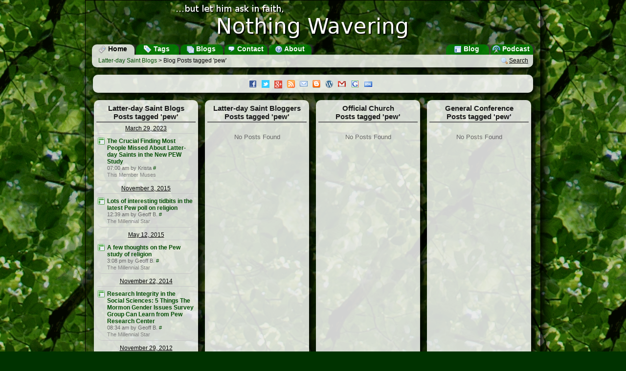

--- FILE ---
content_type: text/html; charset=UTF-8
request_url: https://nothingwavering.org/tag/pew
body_size: 5214
content:
<!DOCTYPE html><html xmlns="http://www.w3.org/1999/xhtml" lang="en"><head><meta charset="UTF-8"/><title>Blog Posts Tagged 'pew'  » Latter-day Saint Blogs » NothingWavering.org
			</title><meta name="description" content="Blog Posts Tagged 'pew' Latter-day Saint Blogs is a portal for mainstream blogs about The Church of Jesus Christ of Latter-day Saints, blogs by mainstream church members on topics other than the Church, and syndicated content from official Church websites."/><meta name="keywords" content="LDS blogs, Mormon blogs, LDS Mormon blogs, blog, blogging, Latter-day Saints, Latter-day Saint Blogs ,podcast, portal, The Church of Jesus Christ of Latter-day Saints, Mormonism"/><link rel="alternate" type="application/rss+xml" title="Latter-day Saint Blogs" href="http://feeds.nothingwavering.org/lds-blogs"/><link rel="alternate" type="application/rss+xml" title="Latter-day Saint Bloggers" href="http://feeds.nothingwavering.org/lds-bloggers"/><link rel="alternate" type="application/rss+xml" title="Official Church" href="http://feeds.nothingwavering.org/lds-official"/><link rel="alternate" type="application/rss+xml" title="Nothing Wavering Blog" href="http://feeds.nothingwavering.org/nothing-wavering"/><link rel="alternate" type="application/rss+xml" title="Nothing Wavering Podcast" href="http://feeds.nothingwavering.org/nothing-wavering-podcast"/><link href="https://plus.google.com/101215189225987403549" rel="publisher"/>
				<!--[if lt IE 9]>
			<script src="/static/portal/default/javascript/html5.js"> </script>
			<![endif]-->
			<link media="screen" type="text/css" rel="stylesheet" href="/static/portal/default/css/common.css"/><link rel="shortcut icon" href="/favicon.ico" type="image/x-icon"/><link rel="me" type="text/html" href="http://www.google.com/profiles/nothingwaveringorg"/>
				<!--[if lt IE 7]>
			<link media="screen" type="text/css" rel="stylesheet" href="/static/portal/default/css/ie6.css"/><script defer="defer" src="/static/portal/default/javascript/png_fix_ie6.js"> </script>
			<![endif]-->
			
				<!--[if lt IE 9]>
			<link media="screen" type="text/css" rel="stylesheet" href="/static/portal/default/css/ie.css"/>
			<![endif]-->
			<script src="/static/portal/default/javascript/jquery-1.6.3.min.js"> </script><script src="/static/portal/default/javascript/common.js"> </script><script><!--
	  			var BASE_URL = 'http://www.nothingwavering.org/';
	  			var IMG_URL = '/static/portal/default/images';
	  			var MODULE_ACCESSOR = ''
				var ACTION_ACCESSOR = '';
					//xajax.events.addHandler(window, 'load', objNWCommon.markReadLinks);
			--></script><script type="text/javascript" src="https://apis.google.com/js/plusone.js">
                          {parsetags: 'explicit'}
                        </script><script><!--
	  			 var _gaq = _gaq || [];
				  _gaq.push(['_setAccount', 'UA-338488-7']);
				  _gaq.push(['_trackPageview']);
				
				  (function() {
				    var ga = document.createElement('script'); ga.type = 'text/javascript'; ga.async = true;
				    ga.src = ('https:' == document.location.protocol ? 'https://ssl' : 'http://www') + '.google-analytics.com/ga.js';
				    var s = document.getElementsByTagName('script')[0]; s.parentNode.insertBefore(ga, s);
				  })();
			--></script><script async="true" src="https://www.googletagmanager.com/gtag/js?id=G-XET0G5KVVD"> </script><script><!--
			  window.dataLayer = window.dataLayer || [];
			  function gtag(){dataLayer.push(arguments);}
			  gtag('js', new Date());

			  gtag('config', 'G-XET0G5KVVD');
			--></script></head><body onclick=""><div id="main-wrapper"><div id="main-container"><header id="header" onclick="window.location.url = '.'"><a href="/"><img id="logo" src="/static/portal/default/images/logo.png" alt="...but let him ask in faith, Nothing Wavering"/></a><nav id="Menu"><div class="menuButton left currentMenuButton"><a href="/" title="Go to the home page"><div class="sprite sprite-newspaper"> </div>
					Home
				</a></div><div class="menuButton left"><a href="/tags" title="View Latter-day Saint blog posts by topic"><div class="sprite sprite-tag_blue"> </div>
					Tags
				</a></div><div class="menuButton left"><a href="/blogs" title="See the list of Latter-day Saint blogs"><div class="sprite sprite-table_multiple"> </div>
					Blogs
				</a></div><div class="menuButton left"><a href="/contact" title="Contact the Site Administrator"><div class="sprite sprite-comment"> </div>
					Contact
				</a></div><div class="menuButton left"><a href="/about" title="About NothingWavering.org"><div class="sprite sprite-help"> </div>
					About
				</a></div><div class="menuButton right"><a href="/podcast" title="Listen to the Nothing Wavering podcast"><div class="sprite sprite-transmit_blue"> </div>
					Podcast
				</a></div><div class="menuButton right"><a href="/blog" title="Read the Nothing Wavering blog"><div class="sprite sprite-layout"> </div>
					Blog
				</a></div></nav></header><div id="main-content"><nav id="Navigation"><div id="preflink" class="navButton right"><a href="/search" title="" onclick="objNWCommon.showSearch(); return false;"><img src="/static/portal/default/images/magnifier.png" alt=""/></a><a href="/search" title="" onclick="objNWCommon.showSearch(); return false;">Search</a></div><h1><a href="/">Latter-day Saint Blogs</a>
            &gt; Blog Posts tagged 'pew'
        </h1></nav><script type="text/javascript"><!--	
		//$('#preflink').style.display = 'block';
		
		--></script><section class="box box1 infoBox" id="announcementBox"><div class="announcementContent" id="announcementBoxContent"><a class="img sprite sprite-facebook" href="http://facebook.com/latterdaysaintblogs" target="_blank" title="Like Latter-day Saint Blogs on Facebook"> </a><a class="img sprite sprite-twitter" href="http://twitter.com/ldsblogs" onclick="objNWCommon.showPopup('twitterPopup', this); return false;" target="_blank" title="Follow Latter-day Saint Blogs on Twitter"> </a><a class="img sprite sprite-buzz" href="https://plus.google.com/b/101215189225987403549/101215189225987403549/posts" target="_blank" title="Follow Latter-day Saint Blogs on Google+"> </a><a class="img sprite sprite-feed" href="http://feeds.nothingwavering.org/lds-blogs" onclick="objNWCommon.showPopup('RSSPopup', this); return false;" target="_blank" title="Subscribe to RSS Feeds"> </a><a class="img sprite sprite-email" href="http://www.feedburner.com/fb/a/emailverifySubmit?feedId=2064396&amp;loc=en_US" onclick="objNWCommon.showPopup('emailPopup', this); return false;" target="_blank" title="Subscribe to Daily Email"> </a><a class="img sprite sprite-blogger" href="/help/topic/lds-blogs-blogger-gadget" title="Add Latter-day Saint Blogs to your Blogspot Blog"> </a><a class="img sprite sprite-wordpress" href="/help/topic/lds-blogs-wordpress-widget" title="Add Latter-day Saint Blogs to your WordPress Blog"> </a><a class="img sprite sprite-gmail" href="/help/topic/lds-blogs-gmail-gadget" title="Add Latter-day Saint Blogs to Gmail"> </a><a class="img sprite sprite-google" href="http://www.google.com/ig/directory?url=nothingwavering.org/gadget/nothingwavering.xml" target="_blank" title="Add Latter-day Saint Blogs to iGoogle"> </a><a class="img sprite sprite-html" href="http://www.gmodules.com/ig/creator?synd=open&amp;url=http://nothingwavering.org/gadget/nothingwavering.xml" target="_blank" title="Embed Latter-day Saint Blogs in your own website"> </a></div></section><div id="content"><section class="box box4 " id="box-lds-blogs"><h2>Latter-day Saint Blogs<br/>Posts tagged 'pew'</h2><div class="boxContent" id="box-content-lds-blogs"><div class="dateDivider"><a href="/2023/03/29/">
					March
				29, 2023</a></div><div class="post"><div class="postFavicon"><a href="http://kristacook.blogspot.com/" title="http://kristacook.blogspot.com/"><img onerror="this.style.display = 'none'; this.parentNode.className='faviconMissing';" alt="" src="https://kristacook.blogspot.com/favicon.ico"/></a></div><div class="postTitle"><a class="postTitleLink" onmouseup="objNWCommon.markRead(this, false);" onclick="objNWCommon.markRead(this, true); objNWCommon.loadPreview(this,'/2023/03/29/75873-the-crucial-finding-most-people-missed-about-latter-day-saints-in-the-new-pew-study.html', 'http://kristacook.blogspot.com/2023/03/the-crucial-finding-most-people-missed.html'); return false;" id="post_75873" href="/2023/03/29/75873-the-crucial-finding-most-people-missed-about-latter-day-saints-in-the-new-pew-study.html">The Crucial Finding Most People Missed About Latter-day Saints in the New PEW Study</a></div><div class="postAuthor">07:00 am 
				by Krista<a href="http://kristacook.blogspot.com/2023/03/the-crucial-finding-most-people-missed.html" title="http://kristacook.blogspot.com/2023/03/the-crucial-finding-most-people-missed.html">
					#
				</a></div><div class="postBlog"><a href="http://kristacook.blogspot.com/">This Member Muses</a></div></div><div class="dateDivider"><a href="/2015/11/03/">
					November
				3, 2015</a></div><div class="post"><div class="postFavicon"><a href="https://www.millennialstar.org" title="https://www.millennialstar.org"><img onerror="this.style.display = 'none'; this.parentNode.className='faviconMissing';" alt="" src="https://www.millennialstar.org/favicon.ico"/></a></div><div class="postTitle"><a class="postTitleLink" onmouseup="objNWCommon.markRead(this, false);" onclick="objNWCommon.markRead(this, true); objNWCommon.loadPreview(this,'/2015/11/03/56718-lots-of-interesting-tidbits-in-the-latest-pew-poll-on-religion.html', 'http://feedproxy.google.com/~r/TheMillennialStar/~3/KApN5Ukpj8c/'); return false;" id="post_56718" href="/2015/11/03/56718-lots-of-interesting-tidbits-in-the-latest-pew-poll-on-religion.html">Lots of interesting tidbits in the latest Pew poll on religion</a></div><div class="postAuthor">12:39 am 
				by Geoff B.<a href="http://feedproxy.google.com/~r/TheMillennialStar/~3/KApN5Ukpj8c/" title="http://feedproxy.google.com/~r/TheMillennialStar/~3/KApN5Ukpj8c/">
					#
				</a></div><div class="postBlog"><a href="https://www.millennialstar.org">The Millennial Star</a></div></div><div class="dateDivider"><a href="/2015/05/12/">
					May
				12, 2015</a></div><div class="post"><div class="postFavicon"><a href="https://www.millennialstar.org" title="https://www.millennialstar.org"><img onerror="this.style.display = 'none'; this.parentNode.className='faviconMissing';" alt="" src="https://www.millennialstar.org/favicon.ico"/></a></div><div class="postTitle"><a class="postTitleLink" onmouseup="objNWCommon.markRead(this, false);" onclick="objNWCommon.markRead(this, true); objNWCommon.loadPreview(this,'/2015/05/12/54826-a-few-thoughts-on-the-pew-study-of-religion.html', 'http://feedproxy.google.com/~r/TheMillennialStar/~3/gn4RyKsnN5U/'); return false;" id="post_54826" href="/2015/05/12/54826-a-few-thoughts-on-the-pew-study-of-religion.html">A few thoughts on the Pew study of religion</a></div><div class="postAuthor">3:08 pm 
				by Geoff B.<a href="http://feedproxy.google.com/~r/TheMillennialStar/~3/gn4RyKsnN5U/" title="http://feedproxy.google.com/~r/TheMillennialStar/~3/gn4RyKsnN5U/">
					#
				</a></div><div class="postBlog"><a href="https://www.millennialstar.org">The Millennial Star</a></div></div><div class="dateDivider"><a href="/2014/11/22/">
					November
				22, 2014</a></div><div class="post"><div class="postFavicon"><a href="https://www.millennialstar.org" title="https://www.millennialstar.org"><img onerror="this.style.display = 'none'; this.parentNode.className='faviconMissing';" alt="" src="https://www.millennialstar.org/favicon.ico"/></a></div><div class="postTitle"><a class="postTitleLink" onmouseup="objNWCommon.markRead(this, false);" onclick="objNWCommon.markRead(this, true); objNWCommon.loadPreview(this,'/2014/11/22/52561-research-integrity-in-the-social-sciences-5-things-the-mormon-gender-issues-survey-group-can-learn-from-pew-research-center.html', 'http://feedproxy.google.com/~r/TheMillennialStar/~3/LHWiOtjs_XA/'); return false;" id="post_52561" href="/2014/11/22/52561-research-integrity-in-the-social-sciences-5-things-the-mormon-gender-issues-survey-group-can-learn-from-pew-research-center.html">Research Integrity in the Social Sciences: 5 Things The Mormon Gender Issues Survey Group Can Learn from Pew Research Center</a></div><div class="postAuthor">08:34 am 
				by Geoff B.<a href="http://feedproxy.google.com/~r/TheMillennialStar/~3/LHWiOtjs_XA/" title="http://feedproxy.google.com/~r/TheMillennialStar/~3/LHWiOtjs_XA/">
					#
				</a></div><div class="postBlog"><a href="https://www.millennialstar.org">The Millennial Star</a></div></div><div class="dateDivider"><a href="/2012/11/29/">
					November
				29, 2012</a></div><div class="post"><div class="postFavicon"><a href="https://mormanity.blogspot.com/" title="https://mormanity.blogspot.com/"><img onerror="this.style.display = 'none'; this.parentNode.className='faviconMissing';" alt="" src="https://mormanity.blogspot.com/favicon.ico"/></a></div><div class="postTitle"><a class="postTitleLink" onmouseup="objNWCommon.markRead(this, false);" onclick="objNWCommon.markRead(this, true); objNWCommon.loadPreview(this,'/2012/11/29/40500-the-pew-forum-study-on-mormons-understanding-the-limitations.html', 'http://mormanity.blogspot.com/2012/11/the-pew-forum-study-on-mormons_29.html'); return false;" id="post_40500" href="/2012/11/29/40500-the-pew-forum-study-on-mormons-understanding-the-limitations.html">The Pew Forum Study on Mormons: Understanding the Limitations</a></div><div class="postAuthor">05:37 am 
				by Jeff Lindsay<a href="http://mormanity.blogspot.com/2012/11/the-pew-forum-study-on-mormons_29.html" title="http://mormanity.blogspot.com/2012/11/the-pew-forum-study-on-mormons_29.html">
					#
				</a></div><div class="postBlog"><a href="https://mormanity.blogspot.com/">Mormanity</a></div></div><div class="dateDivider"><a href="/2012/01/14/">
					January
				14, 2012</a></div><div class="post"><div class="postFavicon"><a href="https://lds365.com" title="https://lds365.com"><img onerror="this.style.display = 'none'; this.parentNode.className='faviconMissing';" alt="" src="https://lds365.com/favicon.ico"/></a></div><div class="postTitle"><a class="postTitleLink" onmouseup="objNWCommon.markRead(this, false);" onclick="objNWCommon.markRead(this, true); objNWCommon.loadPreview(this,'/2012/01/14/33684-mormons-in-america-pew-study-infographics.html', 'http://feedproxy.google.com/~r/LDSWebGuy/~3/uVPLGNw647w/'); return false;" id="post_33684" href="/2012/01/14/33684-mormons-in-america-pew-study-infographics.html">“Mormons in America” PEW Study Infographics</a></div><div class="postAuthor">05:20 am 
				by Larry Richman<a href="http://feedproxy.google.com/~r/LDSWebGuy/~3/uVPLGNw647w/" title="http://feedproxy.google.com/~r/LDSWebGuy/~3/uVPLGNw647w/">
					#
				</a></div><div class="postBlog"><a href="https://lds365.com">LDS365</a></div></div><div class="dateDivider"><a href="/2012/01/13/">
					January
				13, 2012</a></div><div class="post"><div class="postFavicon"><a href="https://lds365.com" title="https://lds365.com"><img onerror="this.style.display = 'none'; this.parentNode.className='faviconMissing';" alt="" src="https://lds365.com/favicon.ico"/></a></div><div class="postTitle"><a class="postTitleLink" onmouseup="objNWCommon.markRead(this, false);" onclick="objNWCommon.markRead(this, true); objNWCommon.loadPreview(this,'/2012/01/13/33668-mormons-in-america-pew-study.html', 'http://feedproxy.google.com/~r/LDSWebGuy/~3/M0KTDJ4-OSk/'); return false;" id="post_33668" href="/2012/01/13/33668-mormons-in-america-pew-study.html">“Mormons in America” PEW Study</a></div><div class="postAuthor">05:17 am 
				by Larry Richman<a href="http://feedproxy.google.com/~r/LDSWebGuy/~3/M0KTDJ4-OSk/" title="http://feedproxy.google.com/~r/LDSWebGuy/~3/M0KTDJ4-OSk/">
					#
				</a></div><div class="postBlog"><a href="https://lds365.com">LDS365</a></div></div><div class="dateDivider"><a href="/2010/09/28/">
					September
				28, 2010</a></div><div class="post"><div class="postFavicon"><a href="https://bystudyandfaith.net/" title="https://bystudyandfaith.net/"><img onerror="this.style.display = 'none'; this.parentNode.className='faviconMissing';" alt="" src="https://bystudyandfaith.net/favicon.ico"/></a></div><div class="postTitle"><a class="postTitleLink" onmouseup="objNWCommon.markRead(this, false);" onclick="objNWCommon.markRead(this, true); objNWCommon.loadPreview(this,'/2010/09/28/24052-the-pew-religious-knowledge-survey-how-did-mormons-do.html', 'http://feedproxy.google.com/~r/AHouseOfPrayer/~3/5Oqq_4VfGo0/'); return false;" id="post_24052" href="/2010/09/28/24052-the-pew-religious-knowledge-survey-how-did-mormons-do.html">The Pew Religious Knowledge Survey: How Did Mormons Do?</a></div><div class="postAuthor">7:53 pm 
				by aprayerfulhouse@gmail.com (Jared Tanner)<a href="http://feedproxy.google.com/~r/AHouseOfPrayer/~3/5Oqq_4VfGo0/" title="http://feedproxy.google.com/~r/AHouseOfPrayer/~3/5Oqq_4VfGo0/">
					#
				</a></div><div class="postBlog"><a href="https://bystudyandfaith.net/">By Study and Faith</a></div></div><div class="post"><div class="postFavicon"><a href="http://kristacook.blogspot.com/" title="http://kristacook.blogspot.com/"><img onerror="this.style.display = 'none'; this.parentNode.className='faviconMissing';" alt="" src="https://kristacook.blogspot.com/favicon.ico"/></a></div><div class="postTitle"><a class="postTitleLink" onmouseup="objNWCommon.markRead(this, false);" onclick="objNWCommon.markRead(this, true); objNWCommon.loadPreview(this,'/2010/09/28/23139-the-pew-study-on-religious-knowledge-092810-only-the-mormon-results.html', 'http://feedproxy.google.com/~r/MormonMusings/~3/lPlF6WZ70qU/pew-study-on-religious-knowledge-092810.html'); return false;" id="post_23139" href="/2010/09/28/23139-the-pew-study-on-religious-knowledge-092810-only-the-mormon-results.html">The PEW Study on Religious Knowledge (09/28/10): Only the Mormon Results</a></div><div class="postAuthor">4:06 pm 
				by Krista<a href="http://feedproxy.google.com/~r/MormonMusings/~3/lPlF6WZ70qU/pew-study-on-religious-knowledge-092810.html" title="http://feedproxy.google.com/~r/MormonMusings/~3/lPlF6WZ70qU/pew-study-on-religious-knowledge-092810.html">
					#
				</a></div><div class="postBlog"><a href="http://kristacook.blogspot.com/">This Member Muses</a></div></div><div class="dateDivider"><a href="/2009/07/29/">
					July
				29, 2009</a></div><div class="post"><div class="postFavicon"><a href="https://mormanity.blogspot.com/" title="https://mormanity.blogspot.com/"><img onerror="this.style.display = 'none'; this.parentNode.className='faviconMissing';" alt="" src="https://mormanity.blogspot.com/favicon.ico"/></a></div><div class="postTitle"><a class="postTitleLink" onmouseup="objNWCommon.markRead(this, false);" onclick="objNWCommon.markRead(this, true); objNWCommon.loadPreview(this,'/2009/07/29/13761-pew-forum-new-study-on-mormon-demographics-practices-social-and-political-views.html', 'http://mormanity.blogspot.com/2009/07/pew-forum-mormon-demographics-other.html'); return false;" id="post_13761" href="/2009/07/29/13761-pew-forum-new-study-on-mormon-demographics-practices-social-and-political-views.html">Pew Forum: New Study on Mormon Demographics, Practices, Social and Political Views</a></div><div class="postAuthor">07:04 am 
				by Jeff Lindsay<a href="http://mormanity.blogspot.com/2009/07/pew-forum-mormon-demographics-other.html" title="http://mormanity.blogspot.com/2009/07/pew-forum-mormon-demographics-other.html">
					#
				</a></div><div class="postBlog"><a href="https://mormanity.blogspot.com/">Mormanity</a></div></div><div class="dateDivider"><a href="/2009/06/15/">
					June
				15, 2009</a></div><div class="post"><div class="postFavicon"><a href="https://keepapitchinin.org" title="https://keepapitchinin.org"><img onerror="this.style.display = 'none'; this.parentNode.className='faviconMissing';" alt="" src="https://keepapitchinin.org/favicon.ico"/></a></div><div class="postTitle"><a class="postTitleLink" onmouseup="objNWCommon.markRead(this, false);" onclick="objNWCommon.markRead(this, true); objNWCommon.loadPreview(this,'/2009/06/15/12578-lonely-bitter-maladjusted-highly-disagreeable-sour-gay-and-insane-the-unmarried-saint-in-the-pew-next-to-you.html', 'http://www.keepapitchinin.org/2009/06/15/lonely-bitter-maladjusted-highly-disagreeable-sour-gay-and-insane-the-unmarried-saint-in-the-pew-next-to-you/'); return false;" id="post_12578" href="/2009/06/15/12578-lonely-bitter-maladjusted-highly-disagreeable-sour-gay-and-insane-the-unmarried-saint-in-the-pew-next-to-you.html">Lonely, Bitter, Maladjusted, Highly Disagreeable, Sour, Gay, and Insane: The Unmarried Saint in the Pew Next to You</a></div><div class="postAuthor">06:00 am 
				by Ardis E. Parshall<a href="http://www.keepapitchinin.org/2009/06/15/lonely-bitter-maladjusted-highly-disagreeable-sour-gay-and-insane-the-unmarried-saint-in-the-pew-next-to-you/" title="http://www.keepapitchinin.org/2009/06/15/lonely-bitter-maladjusted-highly-disagreeable-sour-gay-and-insane-the-unmarried-saint-in-the-pew-next-to-you/">
					#
				</a></div><div class="postBlog"><a href="https://keepapitchinin.org">Keepapitchinin</a></div></div><div class="dateDivider"><a href="/2008/06/29/">
					June
				29, 2008</a></div><div class="post"><div class="postFavicon"><a href="https://thinkinginamarrowbone.wordpress.com" title="https://thinkinginamarrowbone.wordpress.com"><img onerror="this.style.display = 'none'; this.parentNode.className='faviconMissing';" alt="" src="https://thinkinginamarrowbone.wordpress.com/favicon.ico"/></a></div><div class="postTitle"><a class="postTitleLink" onmouseup="objNWCommon.markRead(this, false);" onclick="objNWCommon.markRead(this, true); objNWCommon.loadPreview(this,'/2008/06/29/2932-pew-forum-question-does-violence-to-mormon-belief.html', 'http://thinkinginamarrowbone.wordpress.com/2008/06/29/pew-forum-question-does-violence/'); return false;" id="post_2932" href="/2008/06/29/2932-pew-forum-question-does-violence-to-mormon-belief.html">Pew Forum Question Does Violence to Mormon Belief</a></div><div class="postAuthor">12:00 am 
				by Dennis<a href="http://thinkinginamarrowbone.wordpress.com/2008/06/29/pew-forum-question-does-violence/" title="http://thinkinginamarrowbone.wordpress.com/2008/06/29/pew-forum-question-does-violence/">
					#
				</a></div><div class="postBlog"><a href="https://thinkinginamarrowbone.wordpress.com">Thinking in a Marrow Bone</a></div></div><div class="dateDivider"><a href="/2008/06/23/">
					June
				23, 2008</a></div><div class="post"><div class="postFavicon"><a href="https://www.sixteensmallstones.org" title="https://www.sixteensmallstones.org"><img onerror="this.style.display = 'none'; this.parentNode.className='faviconMissing';" alt="" src="https://www.sixteensmallstones.org/favicon.ico"/></a></div><div class="postTitle"><a class="postTitleLink" onmouseup="objNWCommon.markRead(this, false);" onclick="objNWCommon.markRead(this, true); objNWCommon.loadPreview(this,'/2008/06/23/2074-mormon-stats-from-the-new-pew-survey-on-american-religious-belief.html', 'http://www.sixteensmallstones.org/mormon-stats-from-the-new-pew-survey-on-american-religious-belief'); return false;" id="post_2074" href="/2008/06/23/2074-mormon-stats-from-the-new-pew-survey-on-american-religious-belief.html">Mormon Stats from the New Pew Survey on American Religious Belief</a></div><div class="postAuthor">3:46 pm 
				by J. Max Wilson<a href="http://www.sixteensmallstones.org/mormon-stats-from-the-new-pew-survey-on-american-religious-belief" title="http://www.sixteensmallstones.org/mormon-stats-from-the-new-pew-survey-on-american-religious-belief">
					#
				</a></div><div class="postBlog"><a href="https://www.sixteensmallstones.org">Sixteen Small Stones</a></div></div></div><div class="moreLinks"> </div></section><section class="box box4 " id="box-mormon-bloggers"><h2>Latter-day Saint Bloggers<br/>Posts tagged 'pew'</h2><div class="boxContent" id="box-content-mormon-bloggers"><div class="noPosts">No Posts Found</div></div><div class="moreLinks"> </div></section><section class="box box4 " id="box-lds-official"><h2>Official Church<br/>Posts tagged 'pew'</h2><div class="boxContent" id="box-content-lds-official"><div class="noPosts">No Posts Found</div></div><div class="moreLinks"> </div></section><section class="box box4 " id="box-general-conference"><h2>General Conference<br/>Posts tagged 'pew'</h2><div class="boxContent" id="box-content-general-conference"><div class="noPosts">No Posts Found</div></div><div class="moreLinks"> </div></section><section class="box box3-4" id="previewBox"><header id="previewHeader"><div class="right"><a href="#" id="preview-prev" onclick="objNWCommon.previousPost(); return false;"><img src="/static/portal/default/images/bullet_arrow_up.png" alt="Previous"/></a><a href="#" id="preview-next" onclick="objNWCommon.nextPost(); return false;"><img src="/static/portal/default/images/bullet_arrow_down.png" alt="Next"/></a><a href="" id="preview-close" onclick="objNWCommon.hidePreviewBox(); return false;"><img src="/static/portal/default/images/close.png" alt="Close"/></a></div></header><nav id="previewToolbar"> </nav><div id="previewContent" class="previewContent" tabindex="1000"> </div></section></div><footer id="footer"><div><em>Latter-day Saint Blogs</em> - <em>www.NothingWavering.org</em> - <em>Latter-day Saint Blog Portal</em></div><div>
				Aggregated Content Copyright © 2008-2011 by the original authors.
				Original Content Copyright © 2008-2011 J. Max Wilson. Some rights reserved.
			</div><div>
				www.NothingWavering.org is an individually owned and operated website with
				no official affiliation to <a href="http://www.lds.org"><em>The Church of Jesus Christ of Latter-day Saints</em></a>.
				The views expressed here or aggregated from websites or blogs, other than those owned or operated by the Church, are those of the
				individual authors and do not necessarily represent the official position of the Church.  Likewise, the views aggregated from other websites
				or blogs do not necessarily represent the views of www.NothingWavering.org or its owner.
			</div></footer><div id="twitterPopup" class="popup"><div class="tick"><div class="sprite sprite-popup"> </div></div><div class="popupContent"><ul><li><a class="img sprite sprite-twitter" href="http://twitter.com/ldsblogs" target="_blank"> </a><a href="http://twitter.com/ldsblogs" target="_blank">Latter-day Saint Blogs</a></li><li><a class="img sprite sprite-twitter" href="http://twitter.com/ldsbloggers" target="_blank"> </a><a href="http://twitter.com/ldsbloggers" target="_blank">Latter-day Saint Bloggers</a></li><li><a class="img sprite sprite-twitter" href="http://twitter.com/ldsofficial" target="_blank"> </a><a href="http://twitter.com/ldsofficial" target="_blank">Official Church</a></li><li><a class="img sprite sprite-twitter" href="http://twitter.com/ldsconference" target="_blank"> </a><a href="http://twitter.com/ldsconference" target="_blank">General Conference</a></li></ul></div></div><div id="RSSPopup" class="popup"><div class="tick"><div class="sprite sprite-popup"> </div></div><div class="popupContent"><ul><li><a class="img sprite sprite-feed" href="http://feeds.nothingwavering.org/lds-blogs" target="_blank"> </a><a href="http://feeds.nothingwavering.org/lds-blogs" target="_blank">Latter-day Saint Blogs</a></li><li><a class="img sprite sprite-feed" href="http://feeds.nothingwavering.org/lds-bloggers" target="_blank"> </a><a href="http://feeds.nothingwavering.org/lds-bloggers" target="_blank">Latter-day Saint Bloggers</a></li><li><a class="img sprite sprite-feed" href="http://feeds.nothingwavering.org/lds-official" target="_blank"> </a><a href="http://feeds.nothingwavering.org/lds-official" target="_blank">Official Church</a></li><li><a class="img sprite sprite-feed" href="http://feeds.nothingwavering.org/lds-general-conference" target="_blank"> </a><a href="http://feeds.nothingwavering.org/lds-general-conference" target="_blank">General Conference</a></li></ul></div></div><div id="emailPopup" class="popup"><div class="tick"><div class="sprite sprite-popup"> </div></div><div class="popupContent"><ul><li><a class="img sprite sprite-email" href="http://feedburner.google.com/fb/a/mailverify?uri=lds-blogs" target="_blank"> </a><a href="http://feedburner.google.com/fb/a/mailverify?uri=lds-blogs" target="_blank">Latter-day Saint Blogs Daily</a></li><li><a class="img sprite sprite-email" href="http://feedburner.google.com/fb/a/mailverify?uri=lds-bloggers" target="_blank"> </a><a href="http://feedburner.google.com/fb/a/mailverify?uri=lds-bloggers" target="_blank">Latter-day Saint Bloggers Daily</a></li><li><a class="img sprite sprite-email" href="http://feedburner.google.com/fb/a/mailverify?uri=lds-official" target="_blank"> </a><a href="http://feedburner.google.com/fb/a/mailverify?uri=lds-official" target="_blank">Official Church Daily</a></li></ul></div></div><div id="datePopup" class="popup tip tipSmall"><div class="popupContent">		
			Show all posts from <span class="tipText"> </span></div><div class="tick"><div class="sprite sprite-popup2"> </div></div></div><div id="prevPopup" class="popup tip tipSmall"><div class="tick"><div class="sprite sprite-popup"> </div></div><div class="popupContent">		
			Go to Previous<br/>Shortcut Keys: K or P 
		</div></div><div id="nextPopup" class="popup tip tipSmall"><div class="tick"><div class="sprite sprite-popup"> </div></div><div class="popupContent">		
			Go to Next<br/>Shortcut Key: J or N
		</div></div><div id="closePopup" class="popup tip tipSmall"><div class="tick"><div class="sprite sprite-popup"> </div></div><div class="popupContent">		
			Close<br/>
			Shortcut Key: Esc
		</div></div><div id="LDSBlogsPopup" class="popup tip"><div class="popupContent">		
			Blogs about Latter-day Saint Topics
		</div><div class="tick"><div class="sprite sprite-popup2"> </div></div></div><div id="MormonBlogsPopup" class="popup tip"><div class="popupContent">		
			Blogs by Mormons on Other Topics
		</div><div class="tick"><div class="sprite sprite-popup2"> </div></div></div><div id="MissionaryBlogsPopup" class="popup tip"><div class="popupContent">		
			Blogs by Full-Time Mormon Missionaries
		</div><div class="tick"><div class="sprite sprite-popup2"> </div></div></div><div id="LDSOfficialPopup" class="popup tip"><div class="popupContent">		
			Content from Official Church Feeds
		</div><div class="tick"><div class="sprite sprite-popup2"> </div></div></div><div id="ConferencePopup" class="popup tip"><div class="popupContent">		
			Audio and Video from <br/>General Conferences
		</div><div class="tick"><div class="sprite sprite-popup2"> </div></div></div><script type="text/javascript"></script></div></div></div><!-- Start of StatCounter Code --><script><!--
			sc_project=3761777; 
			sc_invisible=1; 
			sc_partition=40; 
			sc_security="dbdc8d1f";
			--></script><script src="https://www.statcounter.com/counter/counter_xhtml.js"> </script><noscript><div class="statcounter"><a class="statcounter" href="https://www.statcounter.com/free_invisible_web_tracker.html"><img class="statcounter" src="https://c41.statcounter.com/3761777/0/dbdc8d1f/1/" alt="free web tracker"/></a></div></noscript><!-- End of StatCounter Code --></body></html>